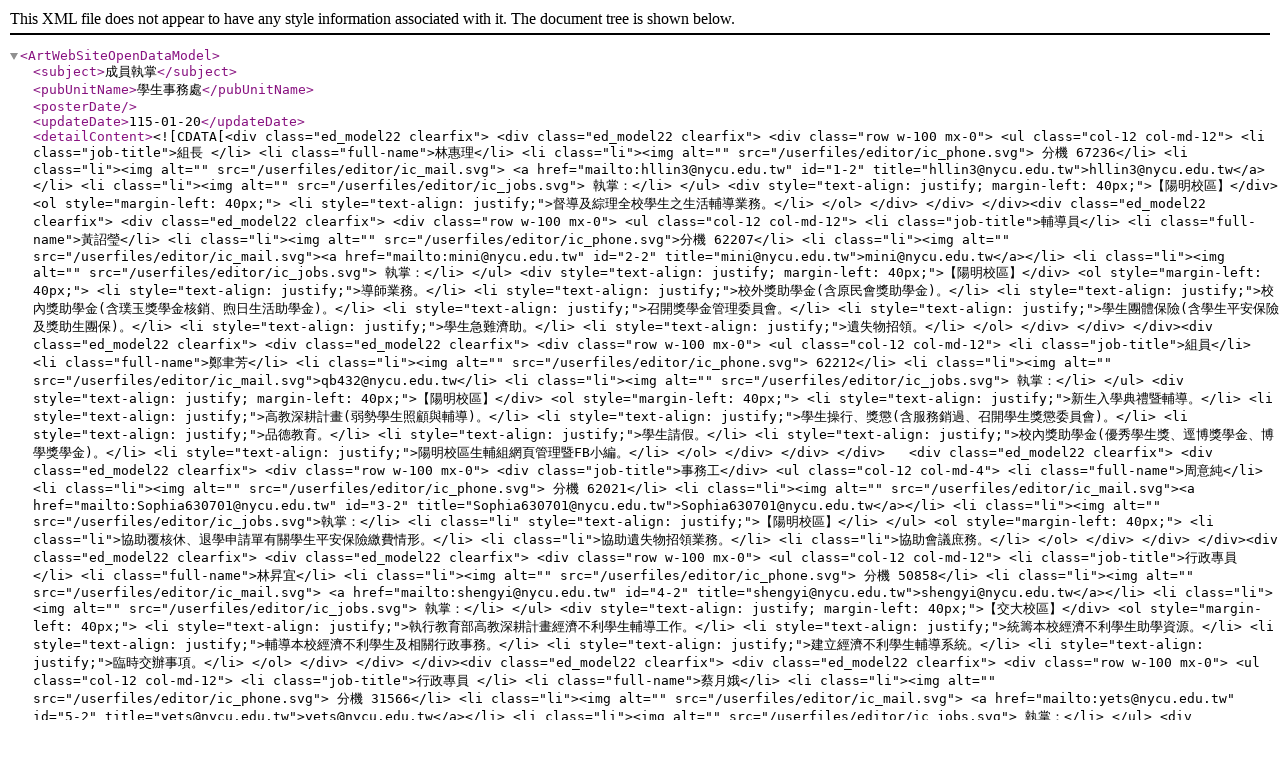

--- FILE ---
content_type: application/xml;charset=UTF-8
request_url: https://osa.nycu.edu.tw/osa/ch/app/openData/artwebsite/data?module=artwebsite&serno=9822a29c-5cf4-4ccf-a674-aa5ca6737351&type=xml&id=2847
body_size: 11261
content:
<ArtWebSiteOpenDataModel><subject>成員執掌</subject><pubUnitName>學生事務處</pubUnitName><posterDate/><updateDate>115-01-20</updateDate><detailContent>&lt;![CDATA[&lt;div class="ed_model22 clearfix">&#xd;
&lt;div class="ed_model22 clearfix">&#xd;
&lt;div class="row w-100 mx-0">&#xd;
&lt;ul class="col-12 col-md-12">&#xd;
	&lt;li class="job-title">組長 &lt;/li>&#xd;
	&lt;li class="full-name">林惠理&lt;/li>&#xd;
	&lt;li class="li">&lt;img alt="" src="/userfiles/editor/ic_phone.svg"> 分機 67236&lt;/li>&#xd;
	&lt;li class="li">&lt;img alt="" src="/userfiles/editor/ic_mail.svg"> &lt;a href="mailto:hllin3@nycu.edu.tw" id="1-2" title="hllin3@nycu.edu.tw">hllin3@nycu.edu.tw&lt;/a>&lt;/li>&#xd;
	&lt;li class="li">&lt;img alt="" src="/userfiles/editor/ic_jobs.svg"> 執掌：&lt;/li>&#xd;
&lt;/ul>&#xd;
&#xd;
&lt;div style="text-align: justify; margin-left: 40px;">【陽明校區】&lt;/div>&#xd;
&#xd;
&lt;ol style="margin-left: 40px;">&#xd;
	&lt;li style="text-align: justify;">督導及綜理全校學生之生活輔導業務。&lt;/li>&#xd;
&lt;/ol>&#xd;
&lt;/div>&#xd;
&lt;/div>&#xd;
&lt;/div>&lt;div class="ed_model22 clearfix">&#xd;
&lt;div class="ed_model22 clearfix">&#xd;
&lt;div class="row w-100 mx-0">&#xd;
&lt;ul class="col-12 col-md-12">&#xd;
	&lt;li class="job-title">輔導員&lt;/li>&#xd;
	&lt;li class="full-name">黃詔瑩&lt;/li>&#xd;
	&lt;li class="li">&lt;img alt="" src="/userfiles/editor/ic_phone.svg">分機 62207&lt;/li>&#xd;
	&lt;li class="li">&lt;img alt="" src="/userfiles/editor/ic_mail.svg">&lt;a href="mailto:mini@nycu.edu.tw" id="2-2" title="mini@nycu.edu.tw">mini@nycu.edu.tw&lt;/a>&lt;/li>&#xd;
	&lt;li class="li">&lt;img alt="" src="/userfiles/editor/ic_jobs.svg"> 執掌：&lt;/li>&#xd;
&lt;/ul>&#xd;
&#xd;
&lt;div style="text-align: justify; margin-left: 40px;">【陽明校區】&lt;/div>&#xd;
&#xd;
&lt;ol style="margin-left: 40px;">&#xd;
	&lt;li style="text-align: justify;">導師業務。&lt;/li>&#xd;
	&lt;li style="text-align: justify;">校外獎助學金(含原民會獎助學金)。&lt;/li>&#xd;
	&lt;li style="text-align: justify;">校內獎助學金(含璞玉獎學金核銷、煦日生活助學金)。&lt;/li>&#xd;
	&lt;li style="text-align: justify;">召開獎學金管理委員會。&lt;/li>&#xd;
	&lt;li style="text-align: justify;">學生團體保險(含學生平安保險及獎助生團保)。&lt;/li>&#xd;
	&lt;li style="text-align: justify;">學生急難濟助。&lt;/li>&#xd;
	&lt;li style="text-align: justify;">遺失物招領。&lt;/li>&#xd;
&lt;/ol>&#xd;
&lt;/div>&#xd;
&lt;/div>&#xd;
&lt;/div>&lt;div class="ed_model22 clearfix">&#xd;
&lt;div class="ed_model22 clearfix">&#xd;
&lt;div class="row w-100 mx-0">&#xd;
&lt;ul class="col-12 col-md-12">&#xd;
	&lt;li class="job-title">組員&lt;/li>&#xd;
	&lt;li class="full-name">鄭聿芳&lt;/li>&#xd;
	&lt;li class="li">&lt;img alt="" src="/userfiles/editor/ic_phone.svg"> 62212&lt;/li>&#xd;
	&lt;li class="li">&lt;img alt="" src="/userfiles/editor/ic_mail.svg">qb432@nycu.edu.tw&lt;/li>&#xd;
	&lt;li class="li">&lt;img alt="" src="/userfiles/editor/ic_jobs.svg"> 執掌：&lt;/li>&#xd;
&lt;/ul>&#xd;
&#xd;
&lt;div style="text-align: justify; margin-left: 40px;">【陽明校區】&lt;/div>&#xd;
&#xd;
&lt;ol style="margin-left: 40px;">&#xd;
	&lt;li style="text-align: justify;">新生入學典禮暨輔導。&lt;/li>&#xd;
	&lt;li style="text-align: justify;">高教深耕計畫(弱勢學生照顧與輔導)。&lt;/li>&#xd;
	&lt;li style="text-align: justify;">學生操行、獎懲(含服務銷過、召開學生獎懲委員會)。&lt;/li>&#xd;
	&lt;li style="text-align: justify;">品德教育。&lt;/li>&#xd;
	&lt;li style="text-align: justify;"&gt;學生請假。&lt;/li>&#xd;
	&lt;li style="text-align: justify;">校內獎助學金(優秀學生獎、逕博獎學金、博學獎學金)。&lt;/li>&#xd;
	&lt;li style="text-align: justify;">陽明校區生輔組網頁管理暨FB小編。&lt;/li>&#xd;
&lt;/ol>&#xd;
&lt;/div>&#xd;
&lt;/div>&#xd;
&lt;/div>&#xd;
 &#xd;
&#xd;
&lt;div class="ed_model22 clearfix">&#xd;
&lt;div class="ed_model22 clearfix">&#xd;
&lt;div class="row w-100 mx-0">&#xd;
&lt;div class="job-title">事務工&lt;/div>&#xd;
&#xd;
&lt;ul class="col-12 col-md-4">&#xd;
	&lt;li class="full-name">周意純&lt;/li>&#xd;
	&lt;li class="li">&lt;img alt="" src="/userfiles/editor/ic_phone.svg"> 分機 62021&lt;/li>&#xd;
	&lt;li class="li">&lt;img alt="" src="/userfiles/editor/ic_mail.svg">&lt;a href="mailto:Sophia630701@nycu.edu.tw" id="3-2" title="Sophia630701@nycu.edu.tw">Sophia630701@nycu.edu.tw&lt;/a>&lt;/li>&#xd;
	&lt;li class="li">&lt;img alt="" src="/userfiles/editor/ic_jobs.svg">執掌：&lt;/li>&#xd;
	&lt;li class="li" style="text-align: justify;">【陽明校區】&lt;/li>&#xd;
&lt;/ul>&#xd;
&#xd;
&lt;ol style="margin-left: 40px;">&#xd;
	&lt;li class="li">協助覆核休、退學申請單有關學生平安保險繳費情形。&lt;/li>&#xd;
	&lt;li class="li">協助遺失物招領業務。&lt;/li>&#xd;
	&lt;li class="li">協助會議庶務。&lt;/li>&#xd;
&lt;/ol>&#xd;
&lt;/div>&#xd;
&lt;/div>&#xd;
&lt;/div>&lt;div class="ed_model22 clearfix">&#xd;
&lt;div class="ed_model22 clearfix">&#xd;
&lt;div class="row w-100 mx-0">&#xd;
&lt;ul class="col-12 col-md-12">&#xd;
	&lt;li class="job-title">行政專員 &lt;/li>&#xd;
	&lt;li class="full-name">林昇宜&lt;/li>&#xd;
	&lt;li class="li">&lt;img alt="" src="/userfiles/editor/ic_phone.svg"> 分機 50858&lt;/li>&#xd;
	&lt;li class="li">&lt;img alt="" src="/userfiles/editor/ic_mail.svg"> &lt;a href="mailto:shengyi@nycu.edu.tw" id="4-2" title="shengyi@nycu.edu.tw">shengyi@nycu.edu.tw&lt;/a>&lt;/li>&#xd;
	&lt;li class="li">&lt;img alt="" src="/userfiles/editor/ic_jobs.svg"> 執掌：&lt;/li>&#xd;
&lt;/ul>&#xd;
&#xd;
&lt;div style="text-align: justify; margin-left: 40px;">【交大校區】&lt;/div>&#xd;
&#xd;
&lt;ol style="margin-left: 40px;">&#xd;
	&lt;li style="text-align: justify;">執行教育部高教深耕計畫經濟不利學生輔導工作。&lt;/li>&#xd;
	&lt;li style="text-align: justify;">統籌本校經濟不利學生助學資源。&lt;/li>&#xd;
	&lt;li style="text-align: justify;">輔導本校經濟不利學生及相關行政事務。&lt;/li>&#xd;
	&lt;li style="text-align: justify;">建立經濟不利學生輔導系統。&lt;/li>&#xd;
	&lt;li style="text-align: justify;">臨時交辦事項。&lt;/li>&#xd;
&lt;/ol>&#xd;
&lt;/div>&#xd;
&lt;/div>&#xd;
&lt;/div>&lt;div class="ed_model22 clearfix">&#xd;
&lt;div class="ed_model22 clearfix">&#xd;
&lt;div class="row w-100 mx-0">&#xd;
&lt;ul class="col-12 col-md-12">&#xd;
	&lt;li class="job-title">行政專員 &lt;/li>&#xd;
	&lt;li class="full-name">蔡月娥&lt;/li>&#xd;
	&lt;li class="li">&lt;img alt="" src="/userfiles/editor/ic_phone.svg"> 分機 31566&lt;/li>&#xd;
	&lt;li class="li">&lt;img alt="" src="/userfiles/editor/ic_mail.svg"> &lt;a href="mailto:yets@nycu.edu.tw" id="5-2" title="yets@nycu.edu.tw">yets@nycu.edu.tw&lt;/a>&lt;/li>&#xd;
	&lt;li class="li">&lt;img alt="" src="/userfiles/editor/ic_jobs.svg"> 執掌：&lt;/li>&#xd;
&lt;/ul>&#xd;
&#xd;
&lt;div style="text-align: justify; margin-left: 40px;">【交大校區】&lt;/div>&#xd;
&#xd;
&lt;ol style="margin-left: 40px;">&#xd;
	&lt;li style="text-align: justify;">挺竹專案。&lt;/li>&#xd;
	&lt;li style="text-align: justify;">急難救援業務(含教育部學產基金、行天宮濟助、張榮發慈善基金)。&lt;/li>&#xd;
	&lt;li style="text-align: justify;">急難學產基金業務。&lt;/li>&#xd;
	&lt;li style="text-align: justify;">學生團體平安保險業務(招標、請核、合約、學生疑難排解與保險公司聯絡接洽)。&lt;/li>&#xd;
	&lt;li style="text-align: justify;">生輔組服務臺業務。&lt;/li>&#xd;
	&lt;li style="text-align: justify;">彙整行政會議資料業務。&lt;/li>&#xd;
	&lt;li style="text-align: justify;">生輔組財產保管。&lt;/li>&#xd;
	&lt;li style="text-align: justify;">臨時交辦事項。&lt;/li>&#xd;
&lt;/ol>&#xd;
&lt;/div>&#xd;
&lt;/div>&#xd;
&lt;/div>&lt;div class="ed_model22 clearfix">&#xd;
&lt;div class="ed_model22 clearfix">&#xd;
&lt;div class="row w-100 mx-0">&#xd;
&lt;ul class="col-12 col-md-12">&#xd;
	&lt;li class="job-title">行政專員&lt;/li>&#xd;
	&lt;li class="full-name">陳靜慧&lt;/li>&#xd;
	&lt;li class="li">&lt;img alt="" src="/userfiles/editor/ic_phone.svg"> 分機 50853&lt;/li>&#xd;
	&lt;li class="li">&lt;img alt="" src="/userfiles/editor/ic_mail.svg"> &lt;a href="mailto:carriechen@nycu.edu.tw" id="6-2" title="carriechen@nycu.edu.tw">carriechen@nycu.edu.tw&lt;/a>&lt;/li>&#xd;
	&lt;li class="li">&lt;img alt="" src="/userfiles/editor/ic_jobs.svg"> 執掌：&lt;/li>&#xd;
&lt;/ul>&#xd;
&#xd;
&lt;div style="text-align: justify; margin-left: 40px;">【交大校區】&lt;/div>&#xd;
&#xd;
&lt;ol style="margin-left: 40px;">&#xd;
	&lt;li style="text-align: justify;">辦理導師獎評選業務&lt;/li>&#xd;
	&lt;li style="text-align: justify;">優秀學生獎&#xd;
	&lt;ul>&#xd;
		&lt;li style="text-align: justify;">核發書卷獎英文證明&lt;/li>&#xd;
	&lt;/ul>&#xd;
	&lt;/li>&#xd;
	&lt;li style="text-align: justify;">執行教育部高教深耕計畫經濟不利學生輔導工作&lt;/li>&#xd;
	&lt;li style="text-align: justify;">生輔組經費管理&lt;/li>&#xd;
	&lt;li style="text-align: justify;">受理學生申請團體平安保險業務&lt;/li>&#xd;
	&lt;li style="text-align: justify;">臨時交辦事項&lt;/li>&#xd;
&lt;/ol>&#xd;
&lt;/div>&#xd;
&lt;/div>&#xd;
&lt;/div>&lt;div class="ed_model22 clearfix">&#xd;
&lt;div class="ed_model22 clearfix">&#xd;
&lt;div class="row w-100 mx-0">&#xd;
&lt;ul class="col-12 col-md-12">&#xd;
	&lt;li class="job-title">行政專員&lt;/li>&#xd;
	&lt;li class="full-name">曾信雄&lt;/li>&#xd;
	&lt;li class="li">&lt;img alt="" src="/userfiles/editor/ic_phone.svg"> 分機 50854&lt;/li>&#xd;
	&lt;li class="li">&lt;img alt="" src="/userfiles/editor/ic_mail.svg"> &lt;a href="mailto:tsenghh95@nycu.edu.tw" id="7-2" title="tsenghh95@nycu.edu.tw">tsenghh95@nycu.edu.tw&lt;/a>&lt;/li>&#xd;
	&lt;li class="li">&lt;img alt="" src="/userfiles/editor/ic_jobs.svg"> 執掌：&lt;/li>&#xd;
&lt;/ul>&#xd;
&#xd;
&lt;div style="text-align: justify; margin-left: 40px;">【交大校區】&lt;/div>&#xd;
&#xd;
&lt;ol style="margin-left: 40px;">&#xd;
	&lt;li style="text-align: justify;">學雜費減免。&lt;/li>&#xd;
	&lt;li style="text-align: justify;">教育部弱勢助學金。&lt;/li>&#xd;
	&lt;li style="text-align: justify;">弱勢學生生活助學金。&lt;/li>&#xd;
	&lt;li style="text-align: justify;">內政部單親培力計畫公文簽辦與公告。&lt;/li>&#xd;
	&lt;li style="text-align: justify;">每學期配合出納組學生繳費單相關作業。&lt;/li>&#xd;
	&lt;li style="text-align: justify;">支援本組活動/演講/頒獎事項。&lt;/li>&#xd;
	&lt;li style="text-align: justify;">交大校區生輔組網頁管理。&lt;/li>&#xd;
	&lt;li style="text-align: justify;">臨時交辦事項。&lt;/li>&#xd;
&lt;/ol>&#xd;
&lt;/div>&#xd;
&lt;/div>&#xd;
&lt;/div>]]&gt;</detailContent><languageUrl/><docs/><images/><videos/><audios/><resources/></ArtWebSiteOpenDataModel>